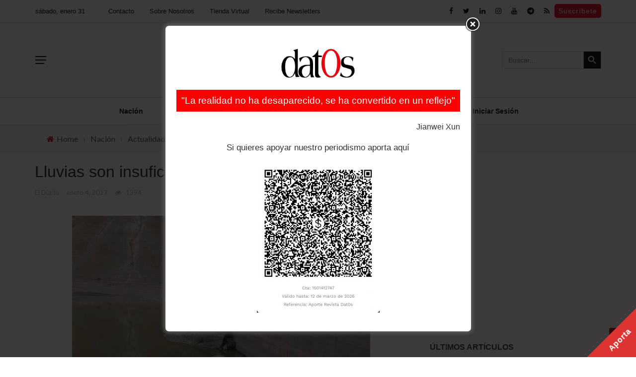

--- FILE ---
content_type: text/html; charset=utf-8
request_url: https://www.google.com/recaptcha/api2/aframe
body_size: 268
content:
<!DOCTYPE HTML><html><head><meta http-equiv="content-type" content="text/html; charset=UTF-8"></head><body><script nonce="uBJz_o5JVXD0Vg6PPsAUng">/** Anti-fraud and anti-abuse applications only. See google.com/recaptcha */ try{var clients={'sodar':'https://pagead2.googlesyndication.com/pagead/sodar?'};window.addEventListener("message",function(a){try{if(a.source===window.parent){var b=JSON.parse(a.data);var c=clients[b['id']];if(c){var d=document.createElement('img');d.src=c+b['params']+'&rc='+(localStorage.getItem("rc::a")?sessionStorage.getItem("rc::b"):"");window.document.body.appendChild(d);sessionStorage.setItem("rc::e",parseInt(sessionStorage.getItem("rc::e")||0)+1);localStorage.setItem("rc::h",'1769913438898');}}}catch(b){}});window.parent.postMessage("_grecaptcha_ready", "*");}catch(b){}</script></body></html>